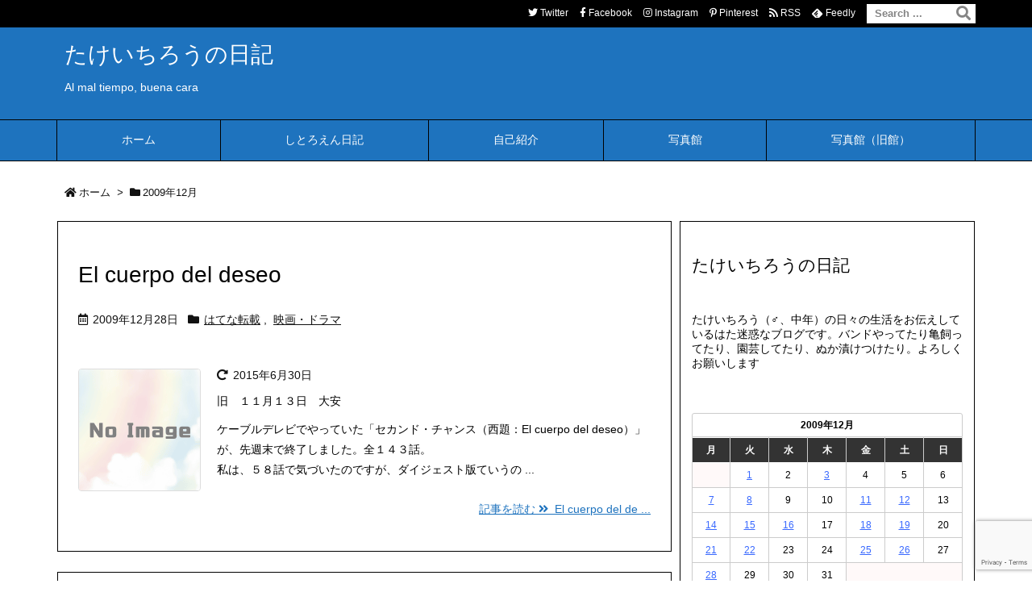

--- FILE ---
content_type: text/html; charset=utf-8
request_url: http://www.google.com/recaptcha/api2/anchor?ar=1&k=6Ld7drAUAAAAALzIj1NXPAzlVou869jMPH3L4Qpy&co=aHR0cDovL3d3dy50YWtlaWNoaXJvLmNvbTo4MA..&hl=en&v=TkacYOdEJbdB_JjX802TMer9&size=invisible&anchor-ms=20000&execute-ms=15000&cb=s3a84rexqo32
body_size: 46121
content:
<!DOCTYPE HTML><html dir="ltr" lang="en"><head><meta http-equiv="Content-Type" content="text/html; charset=UTF-8">
<meta http-equiv="X-UA-Compatible" content="IE=edge">
<title>reCAPTCHA</title>
<style type="text/css">
/* cyrillic-ext */
@font-face {
  font-family: 'Roboto';
  font-style: normal;
  font-weight: 400;
  src: url(//fonts.gstatic.com/s/roboto/v18/KFOmCnqEu92Fr1Mu72xKKTU1Kvnz.woff2) format('woff2');
  unicode-range: U+0460-052F, U+1C80-1C8A, U+20B4, U+2DE0-2DFF, U+A640-A69F, U+FE2E-FE2F;
}
/* cyrillic */
@font-face {
  font-family: 'Roboto';
  font-style: normal;
  font-weight: 400;
  src: url(//fonts.gstatic.com/s/roboto/v18/KFOmCnqEu92Fr1Mu5mxKKTU1Kvnz.woff2) format('woff2');
  unicode-range: U+0301, U+0400-045F, U+0490-0491, U+04B0-04B1, U+2116;
}
/* greek-ext */
@font-face {
  font-family: 'Roboto';
  font-style: normal;
  font-weight: 400;
  src: url(//fonts.gstatic.com/s/roboto/v18/KFOmCnqEu92Fr1Mu7mxKKTU1Kvnz.woff2) format('woff2');
  unicode-range: U+1F00-1FFF;
}
/* greek */
@font-face {
  font-family: 'Roboto';
  font-style: normal;
  font-weight: 400;
  src: url(//fonts.gstatic.com/s/roboto/v18/KFOmCnqEu92Fr1Mu4WxKKTU1Kvnz.woff2) format('woff2');
  unicode-range: U+0370-0377, U+037A-037F, U+0384-038A, U+038C, U+038E-03A1, U+03A3-03FF;
}
/* vietnamese */
@font-face {
  font-family: 'Roboto';
  font-style: normal;
  font-weight: 400;
  src: url(//fonts.gstatic.com/s/roboto/v18/KFOmCnqEu92Fr1Mu7WxKKTU1Kvnz.woff2) format('woff2');
  unicode-range: U+0102-0103, U+0110-0111, U+0128-0129, U+0168-0169, U+01A0-01A1, U+01AF-01B0, U+0300-0301, U+0303-0304, U+0308-0309, U+0323, U+0329, U+1EA0-1EF9, U+20AB;
}
/* latin-ext */
@font-face {
  font-family: 'Roboto';
  font-style: normal;
  font-weight: 400;
  src: url(//fonts.gstatic.com/s/roboto/v18/KFOmCnqEu92Fr1Mu7GxKKTU1Kvnz.woff2) format('woff2');
  unicode-range: U+0100-02BA, U+02BD-02C5, U+02C7-02CC, U+02CE-02D7, U+02DD-02FF, U+0304, U+0308, U+0329, U+1D00-1DBF, U+1E00-1E9F, U+1EF2-1EFF, U+2020, U+20A0-20AB, U+20AD-20C0, U+2113, U+2C60-2C7F, U+A720-A7FF;
}
/* latin */
@font-face {
  font-family: 'Roboto';
  font-style: normal;
  font-weight: 400;
  src: url(//fonts.gstatic.com/s/roboto/v18/KFOmCnqEu92Fr1Mu4mxKKTU1Kg.woff2) format('woff2');
  unicode-range: U+0000-00FF, U+0131, U+0152-0153, U+02BB-02BC, U+02C6, U+02DA, U+02DC, U+0304, U+0308, U+0329, U+2000-206F, U+20AC, U+2122, U+2191, U+2193, U+2212, U+2215, U+FEFF, U+FFFD;
}
/* cyrillic-ext */
@font-face {
  font-family: 'Roboto';
  font-style: normal;
  font-weight: 500;
  src: url(//fonts.gstatic.com/s/roboto/v18/KFOlCnqEu92Fr1MmEU9fCRc4AMP6lbBP.woff2) format('woff2');
  unicode-range: U+0460-052F, U+1C80-1C8A, U+20B4, U+2DE0-2DFF, U+A640-A69F, U+FE2E-FE2F;
}
/* cyrillic */
@font-face {
  font-family: 'Roboto';
  font-style: normal;
  font-weight: 500;
  src: url(//fonts.gstatic.com/s/roboto/v18/KFOlCnqEu92Fr1MmEU9fABc4AMP6lbBP.woff2) format('woff2');
  unicode-range: U+0301, U+0400-045F, U+0490-0491, U+04B0-04B1, U+2116;
}
/* greek-ext */
@font-face {
  font-family: 'Roboto';
  font-style: normal;
  font-weight: 500;
  src: url(//fonts.gstatic.com/s/roboto/v18/KFOlCnqEu92Fr1MmEU9fCBc4AMP6lbBP.woff2) format('woff2');
  unicode-range: U+1F00-1FFF;
}
/* greek */
@font-face {
  font-family: 'Roboto';
  font-style: normal;
  font-weight: 500;
  src: url(//fonts.gstatic.com/s/roboto/v18/KFOlCnqEu92Fr1MmEU9fBxc4AMP6lbBP.woff2) format('woff2');
  unicode-range: U+0370-0377, U+037A-037F, U+0384-038A, U+038C, U+038E-03A1, U+03A3-03FF;
}
/* vietnamese */
@font-face {
  font-family: 'Roboto';
  font-style: normal;
  font-weight: 500;
  src: url(//fonts.gstatic.com/s/roboto/v18/KFOlCnqEu92Fr1MmEU9fCxc4AMP6lbBP.woff2) format('woff2');
  unicode-range: U+0102-0103, U+0110-0111, U+0128-0129, U+0168-0169, U+01A0-01A1, U+01AF-01B0, U+0300-0301, U+0303-0304, U+0308-0309, U+0323, U+0329, U+1EA0-1EF9, U+20AB;
}
/* latin-ext */
@font-face {
  font-family: 'Roboto';
  font-style: normal;
  font-weight: 500;
  src: url(//fonts.gstatic.com/s/roboto/v18/KFOlCnqEu92Fr1MmEU9fChc4AMP6lbBP.woff2) format('woff2');
  unicode-range: U+0100-02BA, U+02BD-02C5, U+02C7-02CC, U+02CE-02D7, U+02DD-02FF, U+0304, U+0308, U+0329, U+1D00-1DBF, U+1E00-1E9F, U+1EF2-1EFF, U+2020, U+20A0-20AB, U+20AD-20C0, U+2113, U+2C60-2C7F, U+A720-A7FF;
}
/* latin */
@font-face {
  font-family: 'Roboto';
  font-style: normal;
  font-weight: 500;
  src: url(//fonts.gstatic.com/s/roboto/v18/KFOlCnqEu92Fr1MmEU9fBBc4AMP6lQ.woff2) format('woff2');
  unicode-range: U+0000-00FF, U+0131, U+0152-0153, U+02BB-02BC, U+02C6, U+02DA, U+02DC, U+0304, U+0308, U+0329, U+2000-206F, U+20AC, U+2122, U+2191, U+2193, U+2212, U+2215, U+FEFF, U+FFFD;
}
/* cyrillic-ext */
@font-face {
  font-family: 'Roboto';
  font-style: normal;
  font-weight: 900;
  src: url(//fonts.gstatic.com/s/roboto/v18/KFOlCnqEu92Fr1MmYUtfCRc4AMP6lbBP.woff2) format('woff2');
  unicode-range: U+0460-052F, U+1C80-1C8A, U+20B4, U+2DE0-2DFF, U+A640-A69F, U+FE2E-FE2F;
}
/* cyrillic */
@font-face {
  font-family: 'Roboto';
  font-style: normal;
  font-weight: 900;
  src: url(//fonts.gstatic.com/s/roboto/v18/KFOlCnqEu92Fr1MmYUtfABc4AMP6lbBP.woff2) format('woff2');
  unicode-range: U+0301, U+0400-045F, U+0490-0491, U+04B0-04B1, U+2116;
}
/* greek-ext */
@font-face {
  font-family: 'Roboto';
  font-style: normal;
  font-weight: 900;
  src: url(//fonts.gstatic.com/s/roboto/v18/KFOlCnqEu92Fr1MmYUtfCBc4AMP6lbBP.woff2) format('woff2');
  unicode-range: U+1F00-1FFF;
}
/* greek */
@font-face {
  font-family: 'Roboto';
  font-style: normal;
  font-weight: 900;
  src: url(//fonts.gstatic.com/s/roboto/v18/KFOlCnqEu92Fr1MmYUtfBxc4AMP6lbBP.woff2) format('woff2');
  unicode-range: U+0370-0377, U+037A-037F, U+0384-038A, U+038C, U+038E-03A1, U+03A3-03FF;
}
/* vietnamese */
@font-face {
  font-family: 'Roboto';
  font-style: normal;
  font-weight: 900;
  src: url(//fonts.gstatic.com/s/roboto/v18/KFOlCnqEu92Fr1MmYUtfCxc4AMP6lbBP.woff2) format('woff2');
  unicode-range: U+0102-0103, U+0110-0111, U+0128-0129, U+0168-0169, U+01A0-01A1, U+01AF-01B0, U+0300-0301, U+0303-0304, U+0308-0309, U+0323, U+0329, U+1EA0-1EF9, U+20AB;
}
/* latin-ext */
@font-face {
  font-family: 'Roboto';
  font-style: normal;
  font-weight: 900;
  src: url(//fonts.gstatic.com/s/roboto/v18/KFOlCnqEu92Fr1MmYUtfChc4AMP6lbBP.woff2) format('woff2');
  unicode-range: U+0100-02BA, U+02BD-02C5, U+02C7-02CC, U+02CE-02D7, U+02DD-02FF, U+0304, U+0308, U+0329, U+1D00-1DBF, U+1E00-1E9F, U+1EF2-1EFF, U+2020, U+20A0-20AB, U+20AD-20C0, U+2113, U+2C60-2C7F, U+A720-A7FF;
}
/* latin */
@font-face {
  font-family: 'Roboto';
  font-style: normal;
  font-weight: 900;
  src: url(//fonts.gstatic.com/s/roboto/v18/KFOlCnqEu92Fr1MmYUtfBBc4AMP6lQ.woff2) format('woff2');
  unicode-range: U+0000-00FF, U+0131, U+0152-0153, U+02BB-02BC, U+02C6, U+02DA, U+02DC, U+0304, U+0308, U+0329, U+2000-206F, U+20AC, U+2122, U+2191, U+2193, U+2212, U+2215, U+FEFF, U+FFFD;
}

</style>
<link rel="stylesheet" type="text/css" href="https://www.gstatic.com/recaptcha/releases/TkacYOdEJbdB_JjX802TMer9/styles__ltr.css">
<script nonce="4YbYF6GmsAj5ZyZLtHOmww" type="text/javascript">window['__recaptcha_api'] = 'http://www.google.com/recaptcha/api2/';</script>
<script type="text/javascript" src="https://www.gstatic.com/recaptcha/releases/TkacYOdEJbdB_JjX802TMer9/recaptcha__en.js" nonce="4YbYF6GmsAj5ZyZLtHOmww">
      
    </script></head>
<body><div id="rc-anchor-alert" class="rc-anchor-alert"></div>
<input type="hidden" id="recaptcha-token" value="[base64]">
<script type="text/javascript" nonce="4YbYF6GmsAj5ZyZLtHOmww">
      recaptcha.anchor.Main.init("[\x22ainput\x22,[\x22bgdata\x22,\x22\x22,\[base64]/MjU1OmY/[base64]/[base64]/[base64]/[base64]/bmV3IGdbUF0oelswXSk6ST09Mj9uZXcgZ1tQXSh6WzBdLHpbMV0pOkk9PTM/bmV3IGdbUF0oelswXSx6WzFdLHpbMl0pOkk9PTQ/[base64]/[base64]/[base64]/[base64]/[base64]/[base64]/[base64]\\u003d\x22,\[base64]\\u003d\x22,\x22G8KUw5twCcKBEcOdPDwrw7DDtsKLw6LDhWrDog/[base64]/CkSIxRT/DgxPCtcOgwrbCvCJVPcKNC8OcwpjDg0nCtELCqcKdGkgLw7tiC2PDpcOfSsOtw4/Dl1LCtsKsw4Y8T1ROw5zCjcOFwo0jw5XDh1/DmCfDoWkpw6bDnsKQw4/[base64]/DtERDw6JpwrfCsVlkwrvCgVTDusK3w6VHw43DusOkwocScMOgEcOlwoDDmcKzwrVldW4qw5hpw5/CtirCrj4VTRgwKnzCkMKZS8K1wq9FEcOHccKKUzxxUcOkICoVwoJsw6IefcK5b8OUwrjCq0HCrRMKKcKSwq3DhDgSZMKoBsOcancHw7HDhcOVGGvDp8KJw7IQQDnDpsKIw6VFdsKicgXDjnRrwoJDwp3DksOWbcOhwrLCqsKWwr/Conx/[base64]/CpcK7wrJ4wpnDtRwgUHjDiDfCjk4uUn7DvCo6wqfCuwIxDcO7D0RxZsKPwr3DiMOew6LDoWsvT8KzMcKoM8Ojw50xIcK7AMKnwqrDrUTCt8OcwoBYwofCpTcNFnTCq8ORwpl0FF0/w5Rbw7M7QsKqw7DCgWo0w7wGPjPDnsK+w7xFw43DgsKXc8KhWyZJFDtwYcO+wp/Ch8KOQQBsw4Yfw47DoMOjw6szw7jDiwk+w4HCiSvCnUXClMKiwrkEwpvCrcOfwr85w4XDj8OJw47DmcOqQ8OKE3rDvXQBwp/ClcKhwrV8wrDDosOfw6IpFC7Dv8O8w5kJwrdwwrTCohNHw4MKwo7DmUhZwoZUD0/ChsKEw7kKL3wtwpfClMO0JmpJPMKIw78Hw4JnWxJVT8O1wrcJGFB+TRMKwqNQZsOCw7xcwqwyw4PCsMKLw5BrMsKJZHLDv8O0w4fCqMKDw6ZvFcO5VcO7w5rCkjhUG8KEw43DpMKdwpcKwqbDhS8nbsK/c3YgTMOsw6oqMcOfcMOTAnfClUpcEsKebAfDosOpBwjCosK2w6rDmcKwP8O2wqPDomjCvsOSw5fDojPDvHzCl8O4EsKlw4Ixez58wrE4ETELw5LCsMK8w6PCjcKgwpjDqcOdwop5W8OTwp7CpMO6w7YQYw7DoVIqFm0Qw6kJw6oXwoXCiFDDlks9SAvDqcO/fW/CiQXCssK4OgrClcK9w63ChcKMHgNGFEpEFsOEw6ckPDHCvmZ7w4PDjmxXw4o/[base64]/wozCocK0wqfCgsOqwpMwb8OFTsOoYsKsP2TCqMKXBwBswrzDhH5TwoU1GQs6b2Q6w7TClcOawpTDusKowoZ1w5gSPg4xwpt9RBPCisOlw6/DjcKPw5vDuQbDqnF2w5/Cp8OzAMOJZT3DsHrDgGnCi8KlRichDjbColfDqsO2wr9VVntUwqPDgmcCNVbDsiDDpQZRXCPChMK5ScOqSRNswrFlCMOpw5A6DSEaXcK0w4zCm8K3Vwxuw53Cp8KxEWxWCsKhUsKWLh/CtzQOwpvDscOYwo4lfxvCkMKQJsKXFV/CkCHCg8KFZhdTAhzCocOAw6wkwp8vNsKNTcObwr3Cn8OxQmRHwrhIYcONHsOpw7TCp3hNAMKVwoRhMF4bLMO3w7/Cg0/DpsKQw7nDjMKVw7rCrcKANcOfGgNefhLDq8Kmw78UbsO3w6vCjEbCuMOHw4LChcOSw63DssKYw6vCjsO4w5Iow7Uwwr7DjcKrJGPDrMKfdil4w6oZGjMTw6bDmnfCl0jClcKmw4gvGSLCsC5jw4zCsUXDn8KgacKEd8KWeTjCpcKmel/DvH07YcKyVcOWw50xw6lQGBdVwqljw4kXRcOAAcKHwqJcLMOfw67CisKBDyVww65Pw63DhhBVw7/DmcKRPh3DqsKzw4YTHcO9PsKowqXDs8O8OMORcxpfwrwmAMOmWsKMw7jDsChJwoRlMyhnwo7DicKhAMOSwrAmw4DDh8Odwo/CoSd0DMKCacOXGzfDu3XCvsOqwqDDi8KGwpzDvcOOPV1TwploTAdOSsOLaw7Co8OXbcKsUsK5w7bCgnzDpy0WwqBWw69uwoXDvUhsHsO0wqrDo2hqw5VxJcKZw6jCj8Ovw656MMK2FhFGwp3Di8KhQsK/eMKME8K8wqMew4TDrVQNw7JPXzQew4fDkcO3wq7CpUR+V8Ohw4bDmMKWS8OJF8OuWCE5w6ZQw5/Cj8Kjw4PCo8O3NsOtwoZFwrstQsO7wp3Ck2FBf8O8L8OowpZ7NnbDmWDCuV3DkHbDgsKQw5hew5XDgcOSw7NtEhfCvQrDnB5hw7Y6bmnCuk/CocO/w6hHCHw3wpPDrsKLwpzCo8OdCx0ewplXwp1kHydVZcKAUD3DvcOtw7fCpsKBwp3Dl8O7wp/[base64]/QStsHMK1CsKnDzRzwrzDrMOIw4PCtQkBNsOmZBbClsO7OMKfZnPCrsKGwoUNGsOIb8KywrgKbcOebcKdw4sqwpVvwq3DlMOewrLCvhvDlMOww79cJ8K1PsKkI8KxFH/Dh8O0bRIKUE0fw4NBwpjDg8OgwqISw4DCtRx1wqnCpMOGwrbClMOHwrbCmcOzD8KGE8OrUk81D8OUE8KiU8KRw6cBw7NOdht2LsKkwotpVsOZw6PDuMOiw7QDIBXCqsOLDsOPwoPDsX7ChwQjwrkBwpBiwp4UMMO8Y8K+w787XHrDsnnCo3LChMOnURt7dygBw5/Cq0YgDcOewp5WwpogwonClGvDsMO1IcKmRMKXOcO4wqQ7woolT2ZcEFp+woMww5oZwrkTdx/Dk8KCbMOgw5p+woDCmcK3w4PCrntWwoTCjcK9AMKIwq/CpcK9IXfCjVLDmMKBwqTDvMK2Q8ONOCrClcO+wrDDlAHCs8OJHyjCucKLSk8Bw5USwrfClGjDt3vCjcKrw5gvWn7Dom/CrsO8bMO2CMObccOwPx3DrVcxwq9XQ8KbKjF7YVVMwovCksK9G2vDmcK/w5zDk8OPU3QAQz7DrsK9H8OvRCADIUJDwprCpSx0w63CucKABgtpw7fCtMKywrtqw5IEw6rDl29Bw5cpFh9jw6rDtsKnworCsGXDggoffsKkesOXwo7DtcOPw6QuHXAlZwIKEcOAT8OSEMOcEX/Cr8KJYsK+M8KfwpjDrgLCsygKS0EVw7vDtcOKNQ7CrMKjN2DCv8K9SiTDugjDn3nDjgPCvsK/w7cgw6HCiGdnaWrDisOMZMO+woxOcUfCqsK7EyIwwoAqPjUaFExtw7zClMOZwqB4wqjCmMOvH8OgRsKOdyzDncKTMcOHE8Ojw48jaw/CocK4AsOPJMOrwo5TOWpIwq3CowolM8O6w7PDpsKnwoUsw7PClnA9GhQJccO5LsK6wrlMwpViP8KXYFUvwo/CsHbCtSDCjsOuw4HCr8KswqQbw5R+H8OVw67Ct8KDBH7CtTEVw7XDhgoDw7NuQ8KpZ8KWA10UwotcVMOfwprCr8KKHsOmIcKFwqt8RVvCmMK4JsKHeMKAPmpowqhfw64AasKlw5vCpMO0wr0iU8K9SmlZw60TwpPDl3/DssKAw4cLwpzDtcK1C8KAA8OQQStKw6R7MjTChcKDABVJw6TCnMOWXsO7PU/Cj3DDvWAQX8OsFsOESMOfC8OyUMOwYsKPw5rCiAPCt1HDm8KMQ2XCo0bCosKJfsK+wr7DrcObw6lDw4PCoGUtPn7CrcKJw67Dni/DosKDwpIfCsOBD8O3asK7w7pzw5rDm2vDr3rCvXDDgFnDiz7DkMOCwoZuw5HCuMOEwp1pwrpWwoczwoQpw4XDjcKvUEnDoxbCs3/Ch8OCVsOKb8K+JsOiR8OWXcKEGSBTUQHDnsKFP8Ocw6khbR8yLcOFwrtqD8OAF8O3NMKzwrbDsMOUwpJzfcOOCnnCqyTDpBLCt0rCnRRhwq0pGm1bWcO5wr3Dk13ChRxWw6LDt0/[base64]/DqVvDjcKDdhzCtsOww5bClMKiwozCkcKjwrU2wqXCj0TChXzCvFDDqMKoNS3DlcKvIsOSTcOiP0pwwpjCsUjDmSspw4HCgsO0wrlgNcKvOQ0sCcO2w7kcwrXCusOpAcKhUz9XwoXDlU/DnlpvKhPClsOkwqBiwo5swonDn3zCs8OePMOHw78QHsOBLsKSw6/DpVc1EMONbWHDuT/DhTJpSsO0w6zCr2cGbcK2wpliEMOmeRDCvsKgPMKETsO/HTXCo8O+JsOHOmIoRGDDnsKOD8K4wpZRL1lrw6wtfcK5w6fDksOoLsKmwoVddmLDgUfCnkl9ccKgIcO/w6DDggnDrsKCPcOOJkLDoMO/BxxJRDbDn3LCj8Omw4nCtCDDiUY8w6JeW0F/[base64]/DpTpFw4wnVsOOwodkRMO/wqjDiTtDwqU5w7FOw5sOw4zCj0HChcOnGQXCkxzCqMObFhnCu8OvQEDDucK3ZR0Dw7fCkSfDj8OqZcOBWg3DosOUwr3DqMKjw5/DvHgULl1QcsOxHXVmw6ZGUsKfw4B4dnc4w7XDvBtSBWV1wqnCncKrEsOyw41mw7Bxw5MZwozDgDRJBS8RBhNpUWnDvsKwQy0KflTCvVPCixPDqsOMYAFGahMwecKFw5nDp2FSPAYfw4zCsMO5GcO2w6QSNsOkOFBJOUvDv8KZCS/[base64]/[base64]/ChcKkFMOfIMOlaDjCpsK+woMGwpk8wpcBZTvCujvCgH9zM8OkJG/CgsKoGcKXTFTDhMOcAMOJflvDhsOARQTDvjvCqsO7NsKUPyvDl8KyOzALcCInR8OlPiEkwr5TVcKvw6dFw5bDgG0QwqrCqcKNw5DDscK4GsKscCl4OkkjVQLCu8OEM3xHUsKodV3Ci8KBw7zDs2Iiw6/[base64]/DgXbCvsKmOsOGw7xdMMODBsOOwrvCtcOAR8OMGMKbw5zCuhkvUcK/MALCvgDCrGPDpX53w7YXXQnDj8KKwq/[base64]/UMK3DDJGKAhcHcOHwrvDlDbDrcOKw43DjCzCn8K0wpQqMVPCisKBJ8KuWUN3w6xcwofCrMKFwpHCj8Ouw7xQS8OVw7N9KcOQPF9tMm7CtCjCkBHDgcK+wo/[base64]/DogfDgUIcR8O9wrHCicOvecOEw75pwr/DusKbwqdcwq4Vw61iG8OdwqhHWsKAwqscw7dDScKPw6BJw6zDmAxfwqnCqcKDXCjCvBwxaC/CtMKzPsKOwpjDq8Ouwrc9OXvDkcOQw47Ct8KjfMK6MEPCiHJXw5FJw5LClcKxwpfCmcKUR8KQw65wwpgBwozCocOSR0Z3Fyp2w5UtwqwiwofCn8Kuw6vDgzvDpjfDjcKULADClsKXfMOyecKDasKcORXCosOHw5FgwrzCljJhQj7DhsKRw4B8DsKbVG3DkC/DuXFvwpliFQZrwppofMOuNH7CsUnCr8O8w69/wrk4w7/CqVnDsMKvw79DwoVPwohvwpoxbAjCt8KNwqMtDcKea8OCwo8ERQNSaUcTAsOfwqACw6vChFIuw6TCnWQne8OhJcKDccOcdcKrw50PJMOCw64Pw5/DgQ9twpUNJcKdwqEvKxlfwrk7LzLDq2ZFwr0hK8OJwqvCocKoBk12wrFFGR/CjxvDvcKow5IEwoB0w4/DpR7CvMO/[base64]/[base64]/DhlLCssOFMMOJYCILw5/CuDvDlB3CtSpaw6UOBcOQw6rChxdYwrY9w5BzRcOowrkKHj3DpgLDlcKlw49TIMKWw5Vhw61hw6NNw5lLwqI6w6HCg8KMBFjCkUx2w7Yzw6LDql/DiVQiw7Newrtgw7I3w5/DqgUhd8KUe8Oww7/CicOww7Rvwo3Do8O2wqvDnCIvwqcCw63DsWTCmG3DjX7CjkXClcOww5XChsOTAVIfwrQ7wo3DqGDCr8KkwpXDvBVUI3TDvsOEYmgfJsKpfSw8wq3DiRzCl8KoOnXDsMOiDsObw7DCnMOlw6/DvcKIwrXClmRewqM9B8KEw5AHwp1mwoHCmiHDj8OdVg7CssOQeVLChcOPVVZkF8KSa8KQwonDpsOBwqnDnUw0B1HCq8KAwp1hw5HDvkXCo8O0w4/DtcOywpUaw5PDjMK3QQjDuQgDDRLDgg5ow5d5FmXDoSnCgcK7YhnDlMKKwoshAwt1JsOMAMK5w5LDkcKRwoPCnmUGUEDCoMOEIcKnwqZaeDjCocKRwrLDmzVrRwrDiMObX8OHwrLCuC5MwpNqwp/ChsODX8Oew6LDnnXCuTEPw7DDrQ5jwqTDhsO1wpnCgsKsSsO3wrfCqGjCkW3Cr25ww4PDv3jCmcOEHV4gRsO/wprDtntnJzHDo8OlHsK4w77Dmm7DmMOXN8KeJ2NWc8O1fMOSQCcVbsOPLsK6wr/Cm8KywqHCvjlKw48Ew6fDosO8e8KJb8KkTsObBcOAJMKXw6/Dtj7ClGHDuS1QN8Kiwp/CrsO8wozCv8KlWcODwpzDoXs6NSzCoSfDgC50A8KNw6vDqCrDsGNsF8OvwpVMwr1yASTCrkg8aMKfwpvCjsOrw4BeKsK+B8K8w7kgwok7wo3Di8KOwowjTUzCv8KEwrQOwpsvFMOhYcK0w47DqRc5Q8OvBsKhw5DDpsKCURt/wpDCnkbDpHbDjh16R2gAHUXDmcOWM1dQwofCsR7CnUzCkMOlwrTCk8O7LhPDiSbDh2BJZCjDuljDgUXCgMOkLEzDosKuw6/CpnYqwpQGw5zCoRTChMK8McOpw5bCo8O/wqPCrldmw6fDoyEqw5rCssKCwo3CmlxfwqLCo2nDv8KqLcK/wrrCrXEVwoF3WD3Cu8KDwooYwp9KRm1aw4zDnkRzwpRgwojCrSgJOhpNwqEEw4fCgCVLw4R5w6/CrXPDn8OmScOUwoHDmsOSXMKtw7xSHsO/wr5PwrEWw73CicKeInh3wq/CpMO4w5wlw47Cn1bDrsK1GH/[base64]/Ci8Kkf8KLJ3czWcKTNzRMAFzDhcKDwosuw6XCqwnDkcK6JMKzwoAzGcOpw4TCksK0fgXDrlnClcKQZcOhw4/CjDvDvyoQWcKTGsKJwpjCtg3DuMKHw5rCqMOPw5VVIx7CgcKeQ2AqdsKCwpM4w5AHwoXCqH19wrwnwrPCoSs0VCM/AWXCpcOnfMK5JQEOw7xKVsOLwpMEf8Kvwr8Hw5/DjX8yH8KEF3pXNsOed1zCinXCusOEaRbDqhgPwplreiI0w7LDjDTCklxiEUg1w4zDkTJjwrx9wpJjw49nIsOnwr3Dr2fDkMOWw7TDh8OSw7QSCMOiwrEOw54gwpIAfcKGMMOyw7/[base64]/wpvClC7Cq0Z2e1fCk8KJZ3LDmT0sYE7DtHAbwqcaJ8KLcGzDuTFSwr4wwp/CjB7Du8ORw6law64Hw7IoVRDDmcOrwq1GXUZzwrjChSXCvcO9AMORZcOZwr7CpQo+MxJhUhXClUPDugzCs0nDmnAvYCoVd8KAPRHCr0/CrUnDlcK7w5jDjsO/BsKpwpwmPMOiOsOQw47CoX7DmU9KeMKkw6YBCiMSHyQPFsO9bFLDucO3w7Uxw7dtwppkex/Dqz3DksO8w4rCvwUWw6HCrAZww5nDujLDsiMGGQLDlsKww4zCssKHwqB/[base64]/wp83wptkLFg9AHbCncOXwoNyRcOmDT9PFcKDeFtNwqMtwrvDq2l5dDnDiR/Dp8KmP8OswpfCg34/PMO9w59JfMKkKx7Dt05MIEQACGXCjsO8wobDnMKEwonCucO6ZcKlAUI9wqDDgE4Pwp5tScK3U1vCu8KawqnDlMO0w6LDusOgLMK1McKqw53CsTXDv8KBw49jOVNmwrPCncOvWMOOZcKkIMOpw6sMFhBHHCZ/EGHDhg7Drm3Ci8K9w6HCh0XDlMO1QsKre8KuaQhYw6lORXBYwpUSw6/DkMOgwqJoWlfDmMOmwo/ColrDqcOuwr9yR8O4wolMNsOYIxXCpRBjwpNUFXHCpxDDiiHCmsKtGcK9J0jCssO/wp7DmGdIw6bCrMKFw4fCtMOJBMOwDQcOHsKDw547WibCuAbDjUTDl8K6LEE2w4p7XANPZcKKwrPDtMOsMkbCvRYNf38ZBHvChnAULWXDsFbDpUlxImfDqMOUw7nCqcKuwqHCp1Mgw4bDvMKSwrQwPcOQBMKfw5o6wpdhw4/DssKWwoRUGwAxQcKafBg+w5hBwqQwaB14SD7DqUHDocK2w6E+fBlMwr7CtsO5wp0gw4PCmcODwq0FSsORZX3Diw4KdUnDnGzDlsOnwr8Dwp5aJiVFwpzCkwZLaVV9QMOzw4jCizrClMOXIMOnJgd/[base64]/CnGrDuMO4fcKXw4LDomzClxIbXVzDu8Kgw5TDhcOSwrPCvcOswoPDsBHCglcjwqhiw5fDr8KQwqnDu8KEwrTCpiXDhsOvEWZ5UyNmw6jDmh/Ck8KQKcOnWcOHw4zCgMK0McKGw6TDhl3DjMOGMsOxOUvCo1UOwposwoB/S8K3woXDpiM0wrt8Fjdqw4HCl2nDjMK2WsOyw6nDtCUkSyDDhD5pNkjDvmZdw78sTsOkwpxpSsKwwq4RwpcYGsK5J8KFwqDDvsOJwrYOPGnDoAfCl0MPcHAbw7gywqTCo8KFw7oZd8O8wpfCqR/[base64]/Cr8Okw413wpYfcMOXw5Rvwrp6wpLDvMKswokNHlVfw5zDocKdfMK/Ug3CrDFlwpjCi8KZwrMbDA0qw4PDvsO2Lk5YwrLCucKXAsOLwrnDiWNwak7CoMOCWcKKw6HDgibCssOLwrTCtMO0Zl8iYMKiwpV1wp/CnMK2w7zCrjrDnsO2w6wpeMKDwrYjFcOEwqArccO3X8KYw5ZjacKcOMOcwobDiHUgw7AawoIpwos+FMOkw5xLw4syw5Btwp3Cm8OKwqVWNXDCm8KRw5ssfsKmw5wowr8jw7DChUXCi3pSwofDjcOvw6Vzw7UBDsOER8KhwrHCvgnChX/DunXDj8KtBMOxcMKIYMKDGMO5w7lsw7/CpsKsw5bCg8Obw6LDsMOQERIlw7omXMOzBz/Dg8KxYgjDjWwhCcKUNMKSMMKFw7pjw5wnw69yw5lhPHMYLhjClGUKwrDCuMO5bAvCiDHCk8ODw49iwrXDhwrDt8OVDMOFJDc4XcOHQ8Khbg/CrH7Dtk5rZMKHw7fDp8KPwo7ClSrDuMOmw4nDt0bCrCdew70wwqAhwqBpwq/[base64]/CucORwqwPUBjChxlhwp/[base64]/w5zDtsK9S8KXw5jDlEowF8Kjwrk7wr/[base64]/Dp8K3UAtSEXvCjWIkwrt+wrlvw7rCpiINJ8KHUsKoUsONwqt3WsORwobDu8KwIzjCvsKqw4hcdsKDUlJdwpZDAsOaaCAeUWo0w6IhYDpEUsOrRsOqR8OkwqzDk8OowrxMwp0wXcODwoZIa1QywrfDl0cYNMORXGwWwrDDl8Kbw71Dw7TCncKzdsOcw7DCu0/ClcOMd8OUw7PDlR/ChUvCg8OtwosxwrbDjVXCr8OafcOUPEPCl8OGC8K8dMOFw5cSwq8zw4IGZjnCp2fCrBPCvsO4J0BtNwfCt1IpwrEAYwTCvMOkaz8bK8KQwrR0w6jCs0zCq8KPw5F+woDCk8K3wrxKN8O1wrRnw5LDmcO4SEzCsBTCjcOewqtgCTrDgcOJKgXDtsOHT8OceSlOVMKvwo/DtMKoOGjDmMO+wr0wXVnDgsKzKW/CmMOuShrDmcKnwogvwr3DklbCkwtnw64YPcOvwqVNw5RnIsOzX2cUYV08DcKFSD1CbsOUw5hQDjPDhBzCmxMcDDk2w6nDqcKtScKmwqJ5EsO+w7V0dRXCvXDCklJWwo4ww7fCnQ/CpcKUwr7DnlrCixfCtzEYf8OPasKFwqEcY0/DuMKwAsKKwrfCgjENwpLDr8K/QXZYwpIFCsKuwptbw7jDggjDgW7DqXTDiyQ/w79PfA7Ch3rCnsKHwpwUKgLCnMOnNQE4wpvChsKAw53DoEtJQ8KXw7dXw7Q7YMOtOsO0GsKxwqJObMKfD8KtQ8Oiw53CocK5eD8JXD91MCV6wqpnwrTDqsOwXcOCbS3DusKMbWgUXcODLsOMw4fCpMK0XgJww4/[base64]/w4HCm8ORCsK+WcKww6nChsO8wpRLw5zCpHYkSi1AK8KmAcK/[base64]/CnMKDfFApw7vDjsOAccOvRsK9woTDlVPDqnUrdR/CuMOpwrjCoMKjBCjCisOVwpXCsBl7V0zDrcO5B8KkflrDh8ONX8OXGkbCl8OzIcKzPD3Dq8K7bMO4wrYhwq5DwqTCpMKxRMKQw6t7w5x2QRTCh8OITMKGwojCnsOYwoBvw6/[base64]/[base64]/CkMOEWxVCfgUKw71xLAvDicKlOsKswr53wr3DuMK6Z1DClU1TXxZ9DMKIw6PDl1bCkMOOwpw5T0BlwoF0CMOLbcO1wpI/QFFIQMKAwrB6PXZ7GTLDhxvDksO2OMOMw5Ncw75ne8OMw4YsGcKWwq0pIR7DtsKVXcOIw6HDrsOMwq/CvzfCsMOvw7l7HcO9bMOISizCqhjCusKQFWDDjMKOOcK7E2jCiMOSKj8Vw5fDtsK/eMOfeGTCsiHDmsKawq7DgmE5e2hlwpElwrg2w77ClnTDh8KewpvDsRRVATdVwr8qCwMoZ2/DgsOFZ8OpHFdjNgDDoMK5KEfDncKZWWrDhMOgesOVwol/w6MCak/Cs8OSwq7CvsOJw4TDg8Ohw7fCucOjwoHCmMOqW8OlaCjDqEvCj8O2a8OJwp4nSQNhCnbDkS8hbEjDkCoKw65gZVlUNcKhwrrDo8O4w6zCtmvDqHfCiXh+HcOmdsKswqVNPHvCtFhcw4Qowq/Crzd1wqLCiy/DonMBXG/Dli3DjGZJw5YyRsKCPcKXf0LDosORwr/Dg8KCwrvDv8KMBMKwVMOewol9wo/Do8KZwpM7wpDDgcKZTF3Cigx1wqHDnRLDoXXCpcO3wrV0woLDoWLCkCocDsOlw5PCh8OMOg7ClMOVwpEMw47ClB/CucOHVMORwqLDmsOmwrUCBsKOAMO6w7/[base64]/w63CrQjCqBNvB1h0cX95wq7ChcO4FMKLWWRSXMO4woHCpMO1w63CtMO9wo8uOgLDqxQvw6UlesOrwp7Dh0/Do8K5w4YAw5PClsKpeRvCosKuw6/DpEV4Em3DlMO6wr96Hl5CdsOaw5/Ck8OKD2w9wqrDrsK9w6jCrcO1wqUwBcOFecOxw5hNw7TDjUpKZhhCGsOjf1/[base64]/[base64]/[base64]/Dn1TDl31bwqYew5Inw7bDkV5dw5/DhHbDm8OgaFMQEXUPw7nDp08+w4gaFSMqWHR5wodUw5DCqDfDvCDCs3V4w4E1wok/[base64]/DhsKIwr5pMyDDosKYwocDQzNow4wSCFvCpBfClHgPw6fDu2PCp8KaNcKVw5Qvw6kJWTInbitew7vDnktJw6rCthjCsh1rQxDCq8Osa3PCi8OqRcO1wpEdwp3Dg25gwphBw5BZw77CscO8dWbDlcKEw7rDnXHDvMOqw43DksKNY8KXw5/DhGUrKMOsw697XExewofDixfDkgUhDGrCpBbClEhzLMOnEgAawrUkw7cXwqnDnQbChCLCtMKff34XQcOJdSnCsX09LnAKwqHDq8KxDAdCCsKhQcK/woE1w47DjsKFw4luBHYPG08sHcKVa8OuBMOjWkbCjUXDiG3CklpRAjsQwrBnEn3DqlsJEsKgwoEwRcK3w6FJwrMww7nCkcKIwrLDjWbDuE3CqARyw6xtwpjDpMOvw47CnCYEwqXDl2/CusKGw6g0w6jCuxHCphFILU0PNS/CpcKmwrUXwoXDkArCusOgwp4fw4HDssK7IcK/D8ORDzbCoXM4w4/Cg8OxwpfDmcOYD8OoAA8AwrRVN2/DpcOLwq9Iw6zDiCrDvETCqcO1IcOhw4Mjw4tWfmTCpkDDoyd4dgLCnlTDlMK6BxrDvVhAw4zCvcKdw5TCnzY7w7BCU1TCkXIEw4nDo8O2X8OvRQVuARzClXjCkMOFwoHCksOvw4jDgsKMwoY+wrrDocO4ByZhwpl1wq/[base64]/JcKyw6nChEbDu2/CpcOHw4zCgn5OacO6w6/CtcORYcOowr1mwqfDlMKNXcKOaMO6w6/Dm8OfE2Amwp4IC8KiHcOww5nDvMKTIiR7bMKxcMO+w4UkwrfDvsOeGMKsMMK6CWnDjMKbwpxLcMKnHCVvMcO4w6RIwocjW8OaD8O2wqhdwpYYw7rDjsOWUzTDgMOOwpwXDX7DpMKhPMOoeAzCoRbCrsKkM1o/EcKVKcKcGD8bfcOMPMO6W8KrMMOrCg1GHUUzXMKOKi4qSWXDl0ltw4B6VzZBQ8KuUGPCpwlaw79ywqZYd29JwprCkMK0Zml1wpQPw7hvw5DDoQTDnlHCp8KaXVnCqX3DnMKhBMK6wpJVXMKjHEDDuMKCw5TDtH3DmEPCrVwgwqzCtG/DiMOBPMO3dCQ8Q1nDpMOQw7h+w7g6wo15w5LDu8O1acKsd8KGwph/cFEAVMOhR0M1wqxYGGUvwrw6w7JBSgEjKwVwwrvDvz/DrHbDoMOYwo8/[base64]/[base64]/DuMOWw6/[base64]/DmcKXw73ClTnCgMO/[base64]/W0jClMObw4Rac8ORw7PDgRLDkcORb8K+VMOTw4bCkGvCicORc8O1w5nCiwFVwp8IQsOSwrTCgkILwoxlwr7CqkLCtgIvw4HClUvDgAEICMKDOhfDu353PcObKHQ9DcKlF8KcFSjCjx3DrMKDREB7wq1UwqRGNMK9w6vCmsKISX3ChsO0w6sAw6gKwoFhUx/Cq8O8woUKwrnDsHnCtDzCpsOSGMKmTwZtXihxw4vDvhQBw4XDmcKiwr/DgzxmOE/[base64]/XsOLQ8O2DMORwq4kVMOlLsKXOcOxHD3CinbCj0rCn8OXJUbCucK/fGHCpMOQPMK2Y8KBMcOrwoXDnhXDosO/wogXCsKvdcOZAnUMecOuwoXCtsKlw7gkwoLDthnCm8OJOBnDjMK7YwE8wovDnsOawqcbwoLChDfCocOLwqVowpvCtsOmE8KDw4p7VmAOLV3CkcKqB8KuwrLCunrDrcKswq/[base64]/Dp8O0QMOkw4Jnw6zCtV8oE3UkKE0fIHLCqcOOw693bkrCp8OjPCLCgmxuwoXDn8KDwpzDpcOqQ0xkClJtMWJLN1LDv8KBOE4lw5bDhAvCpcK5D1hXwokswp1iw4bCn8OVw7wEQ2RjWsOpOCxrw5gJZsOaKz/[base64]/DhnQme0ZjFMOrwoHDv8Oawq7CoSQmDh3CjsKNL8KfGsObw43ChzkNw70id1nCnQA9wo3CjRwzw4jDqArCoMOIQ8Kaw5Uzw51OwqAFwoBRw4xAw6DCmG0fKsOve8OvQi7CtW7CkBd/S348wrQjwos1w6Vww79Cw47DsMK/[base64]/DnsOHw6htw7fCiSPDnsOmfic/WmkKw4xjAcKcw57DuVgyw5jChyJVZzzDn8OkwrTCo8O/wp5Owo7DhiV3wq7CvcOOMMKdwoUPwrDDjy3Dq8OqfCdhNMKgwrczdFQxw44uO21aMsOcCcKvw7HChsOtTjxsPTsZC8Kewodmwo5hOBfCoAtuw6nCpmkWw4oCw6/CvmADYSrCvMOYw5JcDcOdwrDDqFzClsORwqTDpMO2ZsO5w6jCr0wQwrtoRMKVw4rCmsOLAFkHw4fDhlvCgcOvFz3Dn8O/w7jDjsKfw7TCnyLDuMOHw6bCkVIoIWY0VBY+AMKMK2kTNh1zK1PCpgnDmxlsw6vDkFIfMsOwwoM6wrrChAvDiznDpsKmwodEKE5xc8OXSzjCpcOTABvDk8Oww7l1wppuMsOnw5JAf8O/[base64]/Do3ZtF8ObwqNqwoInwrljE0IHHExcP8Knwp3CtMKHEMOvwo7Cpm1Fw7rCmkgOw6htw6szw6EGd8O4OsOAwpk4ScOawowwRjNUwokkNBlUw7w9fcOIwo/DpSjCisKwwq/Csx7CsgLCt8K5cMKJPsK4wp8TwqIWTsKpwpIPdcOowpwtw6XDgm/DukxbRTfDgxoAKMKAwrbDlMOMUWXCoEBKwrwbw5cRwrDCkRBMcFPDusOBwq44wrrDo8KNwp1ka35fwovDp8OBwr7DncK9wpYoaMKIw5HDscKDa8OZIsOHLTluJsOiw6jCqBoMwp3Dglo/w6dbw5DDixdFasKbKsOLW8KNSsO3w5o9JcO3KAjDv8ODGsKkw7MsUFrDvsKXwrjDgGPDoSsTaGQrRS8SwpXDrW7CswzDuMOTF2zDiCXCrXzCij3Ch8KWwpkjwp4daB0ww7TCqG8SwpnDoMORwpvChgAqw57Cqi0AeAUNwrtvGsKjwqvCrjbDg0LDhcK+w5pfwrAzQ8O/wrvDqykaw4cELEsXw45hMz4vF1p3woRjWcKeEMOZDHsQA8KAazTCuiPCjjbDj8KHwqvCq8O8woVjwp8pTsO0UMO0AikjwqlJwqRIcAvDosOjDGV8wpPDiDnCvDLCrVDClhDDpcOpw69twqN5w7hoZl3CkTvCmy/[base64]/[base64]/[base64]/CnzExw4oFITcfwojDtnbCtG7DoMKIXhTCpMKBbll3aj4nwokbbDQOQMOhcg9JDXwaMAxKHsOdYsOhK8Ofb8KKwq9oKMOUO8KwdUnDoMKCHDbCvGzDisOqT8K3WW5XTcKtZTHCjcOISsKmw4BpQsOvamDCnCM0S8K8wobDsxfDscO/F2oqIgzCoR0Vw5YDX8Kfw7LCuBkuwpk8wp/Drx/DsHjCtkXDjsKowr9RfcKHNcK/[base64]/CgMKJw6PCrMKvw6oxw5d7aAdmIMK3w7/[base64]/[base64]/[base64]/DqkLCuEIjdGtbJ8KASMKlwqPCvjxLWVrCt8OmG8O8X0Q0NgVrwq/[base64]/ClMKAMMOLwpDDhcO3YCfDunbDiGzDtcOxP8ONwqTDt8Kjw4jDhMKyGzdrwodXwofDsXlgwrPDv8OQwpBlw6URw4DDucKlUXrDqA3DoMKEwppsw4NLVMKFw5/DjG3Du8OYwqPDvcOYRj/[base64]/Cm8OtwqdBeMO0wrMcw6QUw7rCucOWFjVnPV/Cl8ODw4zCgF7DpsO+SsKwTMOqehnCicKfecKERsKVH1nDuxAvKkXDtcKYaMK7w6XDtMOicsKWw4QRw5whwrnDg19SUgbDgUnClScPPMO/b8KAa8OabMKADMKewqssw7/[base64]/CpsO2L8OPXlIINXDCjMKuw4UxWD3CpsK/w7DDicK9w6p8EMOqwoMSaMKnN8ObfcOnw5vDu8KXCy/DrWAWOwsSwqcZMMOLSxcCcsOkwr3DkMOYwqxBZcOhw6PDq3YXwoPCqcKmw73Dq8KYw6p/[base64]/DhEpnZcKxwqbCksOXbMK0e8O6Vw3CpsKIwpdxwpldwowic8OAw4I9w5HCmcKbTsKXb0fCvMK7wqPDhMKcdMOEB8OfwoIwwp0bR1UQwovDh8O5wrLCmzvDqMODw6Biw5/DtTPCmgh9McOuwo7DlidZDG3CmEQOFsKqfMKSB8KYNU/Duwpgw7HCoMO+SU/Cr3IuR8OuIMK6w78TVXbDiAxVw7HCmDRZwofDhRIDS8KGScO7O2LClsOww6LDh3jDgTcPKcOyw5HDtcO9AyrCqMKdJcODw4B5d0DDu3Yrw6jDjS0Mw5BPwqxbwr3ClcK7wqfClSgAwo/CsQdXAsKzAB0gecOVMUwhwqMYw618ATLDlX3Ch8ODwoJew43DqMKOw69yw7ZZw4p0woPDp8OuZMOqPRNkDH/Ck8K3wqx2wpHDmsOBw7Qaeg8Wf09kwptGWsOlwq0iO8KuNzFSwq7Dq8OVwoDDsxJIwpw3w4HCu1TDs2BuMsKLwrXDtcOZwpksNhPDqHXDu8KXw4ExwpQ/w6xHwr0Qwq0bZgTCsxlLWBpVKMKcHCbCj8OXdxbCqUMd\x22],null,[\x22conf\x22,null,\x226Ld7drAUAAAAALzIj1NXPAzlVou869jMPH3L4Qpy\x22,0,null,null,null,0,[21,125,63,73,95,87,41,43,42,83,102,105,109,121],[7668936,580],0,null,null,null,null,0,null,0,null,700,1,null,0,\[base64]/tzcYADoGZWF6dTZkEg4Iiv2INxgAOgVNZklJNBoZCAMSFR0U8JfjNw7/vqUGGcSdCRmc4owCGQ\\u003d\\u003d\x22,0,0,null,null,1,null,0,1],\x22http://www.takeichiro.com:80\x22,null,[3,1,1],null,null,null,1,3600,[\x22https://www.google.com/intl/en/policies/privacy/\x22,\x22https://www.google.com/intl/en/policies/terms/\x22],\x22ZdQVSX7a9uKvscKj0wUbRsUsCoVZDo2oOxeZ6ImiYfE\\u003d\x22,1,0,null,1,1765073514928,0,0,[254,37,58],null,[190,207],\x22RC-a2CKHCV07v8zZA\x22,null,null,null,null,null,\x220dAFcWeA7_t8Vkn5jTeFcDjtXk5G4JpFv-0bfX_Zrc4ud-K88E-5KBXHy50rUJ2_n9-LlRgY-7oUk8xR9l7czWHrw41SfPWUZ0pQ\x22,1765156314704]");
    </script></body></html>